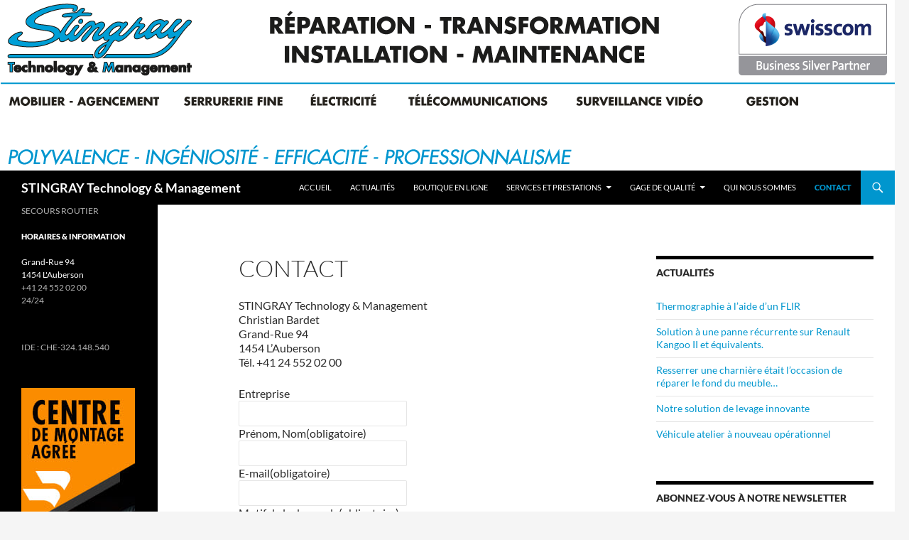

--- FILE ---
content_type: text/css
request_url: http://stingray.ch/wp-content/plugins/jetpack/jetpack_vendor/automattic/jetpack-forms/dist/contact-form/css/grunion.css?ver=15.1.1
body_size: 4852
content:
@charset "UTF-8";.visually-hidden{clip:rect(0 0 0 0);clip-path:inset(50%);height:1px;overflow:hidden;position:absolute;white-space:nowrap;width:1px}:root{--jetpack--contact-form--border:1px solid #8c8f94;--jetpack--contact-form--border-color:#8c8f94;--jetpack--contact-form--border-size:1px;--jetpack--contact-form--border-style:solid;--jetpack--contact-form--border-radius:0px;--jetpack--contact-form--input-padding:16px;--jetpack--contact-form--font-size:16px;--jetpack--contact-form--error-color:#b32d2e;--jetpack--contact-form--inverted-text-color:#fff}.contact-form .clear-form{clear:both}.contact-form input::placeholder{transition:opacity .3s ease-out}.contact-form input:hover::placeholder{opacity:.5}.contact-form input:focus::placeholder{opacity:.3}.jetpack-form-step{display:none}.jetpack-form-step.is-current-step{display:block;height:auto;opacity:1;overflow:visible;position:relative;visibility:visible;z-index:2}.contact-form .wp-block-jetpack-button:has(button.is-hidden){display:none}:where(.contact-form input[type=text],.contact-form input[type=email],.contact-form input[type=tel],.contact-form input[type=url],.contact-form input[type=number],.contact-form input[type=time],.contact-form textarea,.contact-form .wp-block-jetpack-input-wrap .jetpack-field__input-phone-wrapper){background-color:var(--jetpack--contact-form--input-background);border:1px solid #8c8f94;border-radius:0;box-sizing:border-box;font:inherit;padding:16px;width:100%}:where(.contact-form textarea){display:block;height:200px}.contact-form .grunion-field{padding-left:max(var(--jetpack--contact-form--input-padding-left,16px),var(--jetpack--contact-form--border-radius));padding-right:max(var(--jetpack--contact-form--input-padding-left,16px),var(--jetpack--contact-form--border-radius))}.contact-form .grunion-field-wrap input,.contact-form .grunion-field-wrap textarea{margin:0}.contact-form select{min-width:150px}.contact-form input[type=checkbox],.contact-form input[type=radio]{height:1em;margin:0 .75rem 0 0;min-width:1em;opacity:1;width:1em}.contact-form input[type=checkbox]{border-radius:4px;margin-left:0;top:0}.contact-form label{display:block;float:none}.contact-form :where(label),.contact-form :where(legend.grunion-field-label){font-weight:700;margin-bottom:.25em}.contact-form :where(legend.grunion-field-label){padding:0}.contact-form :where(label.consent){font-size:var(--jetpack--contact-form--label--font-size,16px);font-weight:400}.contact-form label.consent{align-items:center;display:flex}.is-style-list.is-style-list label.consent{align-items:baseline}.contact-form label.consent-implicit input{display:none}.contact-form :where(label.checkbox),.contact-form :where(label.checkbox-multiple),.contact-form :where(label.radio){font-weight:inherit}.contact-form label.checkbox-multiple,.contact-form label.radio{flex:1;margin-bottom:0}.contact-form label[style*="--jetpack--contact-form--label--font-size"]{font-size:var(--jetpack--contact-form--label--font-size)}.contact-form .grunion-checkbox-multiple-options,.contact-form .grunion-radio-options{align-items:flex-start;display:flex;flex-direction:column;gap:12px;margin:0}:where(.contact-form .grunion-checkbox-multiple-options),:where(.contact-form .grunion-radio-options){border:none;padding:0}:where(.contact-form .is-style-outlined .grunion-checkbox-multiple-options),:where(.contact-form .is-style-outlined .grunion-radio-options){border:1px solid var(--jetpack--contact-form--border-color)}.contact-form .is-style-animated .grunion-checkbox-multiple-options legend,.contact-form .is-style-animated .grunion-radio-options legend,.contact-form .is-style-outlined .grunion-checkbox-multiple-options legend,.contact-form .is-style-outlined .grunion-radio-options legend{cursor:text;margin:0 0 -.75em;padding:0 .25em 10px;pointer-events:auto}.wp-block-jetpack-contact-form.is-style-outlined .wp-block-jetpack-options legend{align-items:baseline;display:flex;flex-wrap:wrap;padding:0 .25em;position:relative;top:calc(var(--jetpack--contact-form--border-top-size, 1px)/2*-1)}.contact-form .grunion-checkbox-multiple-options .contact-form-field,.contact-form .grunion-radio-options .contact-form-field{align-items:baseline;display:flex;margin:0}.contact-form :where(.grunion-label-required),.contact-form :where(label span.required){font-size:85%;font-weight:400;margin-left:.25em;opacity:.6}.contact-form-submission{border-bottom:1px solid #000;border-top:1px solid #000;margin-bottom:4em;padding:1.5em 1em;width:100%}.contact-form-submission p{margin:0 auto;word-wrap:break-word}.contact-form-submission h4{font-weight:200;margin-bottom:32px;margin-top:32px}.contact-form-submission .go-back-message{margin-bottom:32px;margin-top:20px;text-align:left}.contact-form-submission .go-back-message .link{color:inherit;cursor:pointer;font-weight:200}.contact-form-submission .field-name{font-weight:200}.contact-form-submission .field-images{display:flex;flex-wrap:wrap;gap:16px;margin-bottom:20px}.contact-form-submission .field-images[hidden]{display:none}.contact-form-submission .field-images .field-image{aspect-ratio:1/1;object-fit:cover;width:200px}.contact-form-submission .field-value{font-weight:600;margin-bottom:20px;white-space:pre-wrap}.form-errors .form-error-message{color:var(--jetpack--contact-form--error-color)}.textwidget .contact-form input[type=email],.textwidget .contact-form input[type=number],.textwidget .contact-form input[type=tel],.textwidget .contact-form input[type=text],.textwidget .contact-form input[type=time],.textwidget .contact-form input[type=url],.textwidget .contact-form textarea,.wp-block-column .contact-form input[type=email],.wp-block-column .contact-form input[type=number],.wp-block-column .contact-form input[type=tel],.wp-block-column .contact-form input[type=text],.wp-block-column .contact-form input[type=time],.wp-block-column .contact-form input[type=url],.wp-block-column .contact-form textarea{width:100%}#jetpack-check-feedback-spam{margin:1px 8px 0 0}.jetpack-check-feedback-spam-spinner{display:inline-block;margin-top:7px}.wp-block-jetpack-form-step{display:flex;flex-direction:row;flex-grow:1;flex-wrap:wrap;gap:var(--wp--style--block-gap,1.5rem);justify-content:flex-start}.wp-block-jetpack-form-step>*{box-sizing:border-box;flex:0 0 100%}.wp-block-jetpack-contact-form{display:flex;flex-direction:row;flex-grow:1;flex-wrap:wrap;gap:var(--wp--style--block-gap,1.5rem);justify-content:flex-start}.wp-block-jetpack-contact-form>:not(.wp-block-jetpack-button){box-sizing:border-box;flex:0 0 100%}:where(.wp-block-jetpack-contact-form .wp-block-separator){margin-bottom:0;margin-top:0;max-width:var(--wp--preset--spacing--80,100px)}:where(.wp-block-jetpack-contact-form .wp-block-separator.is-style-dots),:where(.wp-block-jetpack-contact-form .wp-block-separator.is-style-wide){max-width:inherit}.wp-block-jetpack-contact-form-container.alignfull .wp-block-jetpack-contact-form{padding-left:0;padding-right:0}.wp-block-jetpack-contact-form .wp-block-jetpack-button{align-self:flex-end;min-height:var(--jetpack--contact-form--input-height,auto)}.wp-block-jetpack-contact-form .wp-block-jetpack-button .wp-block-button__link{min-height:var(--jetpack--contact-form--input-height,auto);padding:var(--jetpack--contact-form--input-padding)}.wp-block-jetpack-contact-form .wp-block-jetpack-button.aligncenter{display:block;margin-left:auto;margin-right:auto}.wp-block-jetpack-contact-form .wp-block-jetpack-button.alignleft{display:block;margin-right:auto}.wp-block-jetpack-contact-form .wp-block-jetpack-button.alignright{display:block;margin-left:auto}.wp-block-jetpack-contact-form .grunion-field-wrap{box-sizing:border-box;flex:1 1 100%;position:relative}.wp-block-jetpack-contact-form .grunion-field-width-25-wrap{flex:1 1 calc(25% - var(--wp--style--block-gap, 1.5rem)*1);max-width:25%}.wp-block-jetpack-contact-form .grunion-field-width-33-wrap{flex:1 1 calc(33.33% - var(--wp--style--block-gap, 1.5rem)*1);max-width:33.33%}.wp-block-jetpack-contact-form .grunion-field-width-50-wrap{flex:1 1 calc(50% - var(--wp--style--block-gap, 1.5rem)*1);max-width:50%}.wp-block-jetpack-contact-form .grunion-field-width-75-wrap{flex:1 1 calc(75% - var(--wp--style--block-gap, 1.5rem)*1);max-width:75%}@media only screen and (max-width:480px){.wp-block-jetpack-contact-form .grunion-field-wrap{flex-basis:100%;max-width:none}}.grunion-field-consent-wrap{align-self:center}@media only screen and (min-width:600px){.contact-form input[type=email],.contact-form input[type=number],.contact-form input[type=tel],.contact-form input[type=text],.contact-form input[type=time],.contact-form input[type=url]{width:50%}.wp-block-jetpack-contact-form input[type=email],.wp-block-jetpack-contact-form input[type=number],.wp-block-jetpack-contact-form input[type=tel],.wp-block-jetpack-contact-form input[type=text],.wp-block-jetpack-contact-form input[type=time],.wp-block-jetpack-contact-form input[type=url]{width:100%}}.jetpack-empty-spam,.jetpack-empty-spam-container{display:inline-block}.jetpack-empty-spam-spinner{display:inline-block;margin-top:7px}.wp-block-jetpack-contact-form .wp-block-spacer{width:100%}.contact-form .contact-form__select-wrapper{padding:0;position:relative}.contact-form .contact-form__select-wrapper .jetpack-field-dropdown__icon{position:relative}.contact-form .contact-form__select-wrapper .jetpack-field-dropdown__icon:after{border-bottom:.1em solid;border-right:.1em solid;color:inherit;content:"";display:block;font-size:inherit;height:.4em;inset-inline-end:20px;pointer-events:none;position:absolute;top:50%;transform:translateY(-75%) rotate(45deg);transform-origin:center center;width:.4em;z-index:1}.contact-form :where(.contact-form__select-wrapper){background-color:var(--jetpack--contact-form--input-background);border:var(--jetpack--contact-form--border);border-color:var(--jetpack--contact-form--border-color);border-radius:var(--jetpack--contact-form--border-radius);border-style:var(--jetpack--contact-form--border-style);border-width:var(--jetpack--contact-form--border-left-size,var(--jetpack--contact-form--border-size));color:var(--jetpack--contact-form--text-color);font-family:var(--jetpack--contact-form--font-family);font-size:var(--jetpack--contact-form--font-size)}.contact-form .contact-form__select-element-wrapper{display:flex}.contact-form :where(.contact-form__select-element-wrapper),.contact-form :where(.contact-form__select-wrapper select){background:inherit!important;border:0!important;border-radius:inherit!important;border-width:0!important;color:inherit;font-family:inherit;font-size:inherit;font-style:inherit;font-weight:inherit;letter-spacing:inherit;line-height:inherit;text-decoration:inherit;text-transform:inherit;z-index:1}.contact-form .contact-form__select-wrapper select{appearance:none;box-sizing:border-box;padding:var(--jetpack--contact-form--input-padding,16px);text-overflow:ellipsis;white-space:nowrap;width:100%}.contact-form .is-style-animated,.contact-form .is-style-animated .grunion-field-wrap,.contact-form .is-style-outlined,.contact-form .is-style-outlined .grunion-field-wrap{--jetpack--contact-form--notch-width:max(var(--jetpack--contact-form--input-padding-left,16px),var(--jetpack--contact-form--border-radius))}.contact-form .is-style-animated .grunion-field-wrap:not(.grunion-field-checkbox-wrap):not(.grunion-field-consent-wrap):not(.grunion-field-checkbox-multiple-wrap):not(.grunion-field-radio-wrap):not(.grunion-field-select-wrap):not(.grunion-field-file-wrap),.contact-form .is-style-outlined .grunion-field-wrap:not(.grunion-field-checkbox-wrap):not(.grunion-field-consent-wrap):not(.grunion-field-checkbox-multiple-wrap):not(.grunion-field-radio-wrap):not(.grunion-field-select-wrap):not(.grunion-field-file-wrap){display:flex;flex-direction:row-reverse;position:relative}.contact-form .is-style-outlined .grunion-field-wrap .grunion-checkbox-multiple-options,.contact-form .is-style-outlined .grunion-field-wrap .grunion-radio-options{padding:var(--jetpack--contact-form--input-padding,16px);padding-left:min(100px,var(--jetpack--contact-form--notch-width));padding-top:calc(var(--jetpack--contact-form--input-padding-top, 16px) + 4px)}.contact-form .is-style-outlined .grunion-field-wrap .notched-label{box-sizing:border-box;display:flex;height:100%;left:0;max-width:100%;pointer-events:none;position:absolute;right:0;text-align:left;width:100%;z-index:1}.contact-form .contact-form__select-wrapper+.notched-label{top:0}.contact-form .is-style-outlined .grunion-field-wrap .notched-label .notched-label__leading{border-bottom-right-radius:unset;border-right:none;border-top-right-radius:unset;max-width:100px;width:var(--jetpack--contact-form--notch-width)}.contact-form .is-style-outlined .grunion-field-wrap .notched-label .notched-label__notch{border-radius:unset;color:unset!important;padding:0 4px;transition:border .15s linear}:where(.wp-block-jetpack-contact-form.is-style-outlined) .notched-label__leading{background-color:var(--jetpack--contact-form--input-background);border-bottom-width:var(--jetpack--contact-form--border-bottom-size,var(--jetpack--contact-form--border-size));border-color:var(--jetpack--contact-form--border-color);border-left-width:var(--jetpack--contact-form--border-left-size,var(--jetpack--contact-form--border-size));border-radius:var(--jetpack--contact-form--border-radius);border-bottom-right-radius:unset!important;border-style:var(--jetpack--contact-form--border-style);border-right:none!important;border-top-right-radius:unset!important;border-top-width:var(--jetpack--contact-form--border-top-size,var(--jetpack--contact-form--border-size));max-width:100px;width:var(--jetpack--contact-form--notch-width)}:where(.wp-block-jetpack-contact-form.is-style-outlined) .notched-label__notch{background-color:var(--jetpack--contact-form--input-background);border-bottom-width:var(--jetpack--contact-form--border-bottom-size,var(--jetpack--contact-form--border-size));border-color:var(--jetpack--contact-form--border-color);border-radius:unset!important;border-style:var(--jetpack--contact-form--border-style);border-left:none!important;border-right:none!important;border-top-width:var(--jetpack--contact-form--border-top-size,var(--jetpack--contact-form--border-size));padding:0 4px;transition:border .15s linear}:where(.wp-block-jetpack-contact-form.is-style-outlined) .notched-label__filler{background-color:var(--jetpack--contact-form--input-background);border-bottom-width:var(--jetpack--contact-form--border-bottom-size,var(--jetpack--contact-form--border-size));border-color:var(--jetpack--contact-form--border-color);border-style:var(--jetpack--contact-form--border-style);border-left:none!important;border-radius:unset!important;border-right:none!important;border-top-width:var(--jetpack--contact-form--border-top-size,var(--jetpack--contact-form--border-size));flex-grow:1}:where(.wp-block-jetpack-contact-form.is-style-outlined) .notched-label__trailing{background-color:var(--jetpack--contact-form--input-background);border-bottom-width:var(--jetpack--contact-form--border-bottom-size,var(--jetpack--contact-form--border-size));border-color:var(--jetpack--contact-form--border-color);border-radius:var(--jetpack--contact-form--border-radius);border-bottom-left-radius:unset!important;border-right-width:var(--jetpack--contact-form--border-right-size,var(--jetpack--contact-form--border-size));border-style:var(--jetpack--contact-form--border-style);border-left:none!important;border-top-left-radius:unset!important;border-top-width:var(--jetpack--contact-form--border-top-size,var(--jetpack--contact-form--border-size));flex-grow:1;max-width:100px}.contact-form .is-style-outlined .grunion-field-checkbox-multiple-wrap:not(.wp-block-jetpack-field-checkbox-multiple),.contact-form .is-style-outlined .grunion-field-radio-wrap:not(.wp-block-jetpack-field-radio){background-color:var(--jetpack--contact-form--input-background)}:where(.wp-block-jetpack-contact-form.is-style-outlined) .wp-block-jetpack-options{background-color:var(--jetpack--contact-form--input-background)}.contact-form .is-style-outlined .grunion-field-wrap .notched-label .notched-label__notch{border-left:none!important;border-right:none}.contact-form .is-style-outlined .grunion-field-wrap.no-label .notched-label__notch{padding:0}.contact-form .is-style-outlined .grunion-field-wrap .notched-label .notched-label__label{align-items:baseline;display:flex;flex-wrap:wrap;margin:0;pointer-events:none;position:relative;top:50%;transform:translateY(-50%);transition:all .15s cubic-bezier(.4,0,.2,1)}.contact-form .is-style-outlined .grunion-field-wrap .notched-label .grunion-label-required,.contact-form .is-style-outlined .grunion-field-wrap .notched-label .grunion-label-text{transition:font-size .15s cubic-bezier(.4,0,.2,1);will-change:font-size}.contact-form :where(.is-style-outlined .grunion-field-wrap .notched-label .notched-label__label),.contact-form :where(.is-style-outlined .grunion-field-wrap legend.grunion-field-label),.is-style-outlined :where(.wp-block-jetpack-label){font-weight:300}.contact-form .is-style-outlined .grunion-field-textarea-wrap .notched-label .notched-label__label{top:var(--jetpack--contact-form--input-padding-top,16px);transform:unset}.contact-form .is-style-outlined .grunion-field-wrap .notched-label .notched-label__filler{border-left:none!important;border-radius:unset!important;border-right:none!important;flex-grow:1}.contact-form .is-style-outlined .grunion-field-wrap .notched-label .notched-label__trailing{border-bottom-left-radius:unset!important;border-left:none!important;border-top-left-radius:unset!important;flex-grow:1;max-width:100px}.contact-form .is-style-outlined .grunion-field-wrap .notched-label:has(~.grunion-field.has-placeholder) .notched-label__notch,.contact-form .is-style-outlined .grunion-field-wrap .notched-label:has(~.grunion-field.has-value) .notched-label__notch,.contact-form .is-style-outlined .grunion-field-wrap .notched-label:has(~.grunion-field:focus) .notched-label__notch,.contact-form .is-style-outlined .grunion-field-wrap.grunion-field-select-wrap .notched-label .notched-label__notch{border-top-color:#0000!important}.contact-form .is-style-outlined .grunion-field-wrap .notched-label:has(~.grunion-field.has-placeholder) .notched-label__label,.contact-form .is-style-outlined .grunion-field-wrap .notched-label:has(~.grunion-field.has-value) .notched-label__label,.contact-form .is-style-outlined .grunion-field-wrap .notched-label:has(~.grunion-field:focus) .notched-label__label,.contact-form .is-style-outlined .grunion-field-wrap.grunion-field-select-wrap .notched-label .notched-label__label{top:calc(var(--jetpack--contact-form--border-size)*-1);transform:translateY(-50%)}.contact-form .is-style-outlined .wp-block-jetpack-field-select.wp-block-jetpack-input-wrap .notched-label .notched-label__label,.contact-form .is-style-outlined .wp-block-jetpack-input-wrap .notched-label:has(~.grunion-field.has-placeholder) .notched-label__label,.contact-form .is-style-outlined .wp-block-jetpack-input-wrap .notched-label:has(~.grunion-field.has-value) .notched-label__label,.contact-form .is-style-outlined .wp-block-jetpack-input-wrap .notched-label:has(~.grunion-field:focus) .notched-label__label{top:calc(var(--jetpack--contact-form--border-top-size, var(--jetpack--contact-form--border-size))*-1)}.contact-form .is-style-outlined .grunion-field-wrap .grunion-checkbox-multiple-options .grunion-label-text,.contact-form .is-style-outlined .grunion-field-wrap .grunion-radio-options .grunion-label-text,.contact-form .is-style-outlined .grunion-field-wrap .notched-label:has(~.grunion-field.has-placeholder) .grunion-label-text,.contact-form .is-style-outlined .grunion-field-wrap .notched-label:has(~.grunion-field.has-value) .grunion-label-text,.contact-form .is-style-outlined .grunion-field-wrap .notched-label:has(~.grunion-field:focus) .grunion-label-text,.contact-form .is-style-outlined .grunion-field-wrap.grunion-field-select-wrap .notched-label .grunion-label-text{font-size:.8em}.contact-form .is-style-outlined .grunion-field-wrap .grunion-checkbox-multiple-options .grunion-label-required,.contact-form .is-style-outlined .grunion-field-wrap .grunion-radio-options .grunion-label-required,.contact-form .is-style-outlined .grunion-field-wrap .notched-label:has(~.grunion-field.has-placeholder) .grunion-label-required,.contact-form .is-style-outlined .grunion-field-wrap .notched-label:has(~.grunion-field.has-value) .grunion-label-required,.contact-form .is-style-outlined .grunion-field-wrap .notched-label:has(~.grunion-field:focus) .grunion-label-required,.contact-form .is-style-outlined .grunion-field-wrap.grunion-field-select-wrap .notched-label .grunion-label-required{font-size:.68em}.contact-form .is-style-outlined .grunion-field-wrap select:not(.jetpack-field__input-element),.contact-form .is-style-outlined .grunion-field-wrap>input,.contact-form .is-style-outlined .grunion-field-wrap>textarea{background:none!important;border-color:#0000!important;border-radius:unset!important;outline:none;padding-left:calc(min(100px, var(--jetpack--contact-form--notch-width)) + 4px);padding-right:calc(min(100px, var(--jetpack--contact-form--notch-width)) + 4px);position:relative}.contact-form .is-style-animated .grunion-field-wrap{--left-offset:calc(var(--jetpack--contact-form--input-padding-left, 16px) + var(--jetpack--contact-form--border-size));--label-left:max(var(--left-offset),var(--jetpack--contact-form--border-radius));--field-padding:calc(var(--label-left) - var(--jetpack--contact-form--border-size))}.contact-form .is-style-animated .grunion-field-wrap input:not([type=checkbox]):not([type=radio]){outline:none}.contact-form .is-style-animated .grunion-field-wrap textarea{outline:none;padding:var(--jetpack--contact-form--input-padding,16px)}.contact-form .is-style-animated .grunion-field-wrap:not(.no-label) select:not(.jetpack-field__input-element),.contact-form .is-style-animated .grunion-field-wrap:not(.no-label)>input,.contact-form .is-style-animated .grunion-field-wrap:not(.no-label)>textarea{padding-left:var(--field-padding);padding-right:var(--field-padding);padding-top:1.4em}.contact-form .is-style-animated .grunion-field-wrap:not(.no-label) .wp-block-jetpack-input:not(.contact-form__select-wrapper):not(.jetpack-field__input-element),.contact-form .is-style-animated .grunion-field-wrap:not(.no-label)>.wp-block-jetpack-input:not(.contact-form__select-wrapper):not(.jetpack-field__input-element),.contact-form .is-style-animated .wp-block-jetpack-options.jetpack-field-multiple__list--has-border{padding-left:var(--jetpack--contact-form--animated-left-offset);padding-right:var(--jetpack--contact-form--animated-left-offset)}.contact-form .is-style-animated .grunion-field-wrap .animated-label__label{align-items:baseline;box-sizing:border-box;display:flex;flex-direction:row;flex-wrap:wrap;justify-content:flex-start;left:calc(var(--jetpack--contact-form--border-left-size, 0px) + var(--jetpack--contact-form--animated-left-offset, var(--label-left)));margin:0;max-width:100%;pointer-events:none;position:absolute;top:calc(50% + var(--jetpack--contact-form--border-top-size, 0px)*.5 - var(--jetpack--contact-form--border-bottom-size, 0px)*.5);transform:translateY(-50%);transition:translatey .15s cubic-bezier(.4,0,.2,1);width:100%;z-index:2}.contact-form .is-style-animated .grunion-field-wrap .grunion-label-required,.contact-form .is-style-animated .grunion-field-wrap .grunion-label-text{transition:font-size .15s cubic-bezier(.4,0,.2,1)}.contact-form .is-style-animated .grunion-field-textarea-wrap .animated-label__label{top:calc(2px + var(--jetpack--contact-form--border-top-size, var(--jetpack--contact-form--border-size, 1px)));transform:unset}.contact-form .is-style-animated .grunion-field-wrap .animated-label__label:has(~.grunion-field.has-placeholder),.contact-form .is-style-animated .grunion-field-wrap .animated-label__label:has(~.grunion-field.has-value),.contact-form .is-style-animated .grunion-field-wrap .animated-label__label:has(~.grunion-field:focus),.contact-form .is-style-animated .grunion-field-wrap.grunion-field-select-wrap .animated-label__label{top:calc(2px + var(--jetpack--contact-form--border-top-size, var(--jetpack--contact-form--border-size, 1px)));transform:translateY(0)}.contact-form .is-style-animated .grunion-field-wrap .animated-label__label:has(~.grunion-field.has-placeholder) .grunion-label-text,.contact-form .is-style-animated .grunion-field-wrap .animated-label__label:has(~.grunion-field.has-value) .grunion-label-text,.contact-form .is-style-animated .grunion-field-wrap .animated-label__label:has(~.grunion-field:focus) .grunion-label-text,.contact-form .is-style-animated .grunion-field-wrap.grunion-field-select-wrap .animated-label__label .grunion-label-text{font-size:.75em}.contact-form .is-style-animated .grunion-field-wrap .animated-label__label:has(~.grunion-field.has-placeholder) .grunion-label-required,.contact-form .is-style-animated .grunion-field-wrap .animated-label__label:has(~.grunion-field.has-value) .grunion-label-required,.contact-form .is-style-animated .grunion-field-wrap .animated-label__label:has(~.grunion-field:focus) .grunion-label-required,.contact-form .is-style-animated .grunion-field-wrap.grunion-field-select-wrap .animated-label__label .grunion-label-required{font-size:.6375em}.contact-form .is-style-animated .grunion-field-wrap .animated-label__label[style*="--jetpack--contact-form--label--font-size"]:has(~.grunion-field.has-placeholder),.contact-form .is-style-animated .grunion-field-wrap .animated-label__label[style*="--jetpack--contact-form--label--font-size"]:has(~.grunion-field.has-value),.contact-form .is-style-animated .grunion-field-wrap .animated-label__label[style*="--jetpack--contact-form--label--font-size"]:has(~.grunion-field:focus),.contact-form .is-style-animated .grunion-field-wrap.grunion-field-select-wrap .animated-label__label[style*="--jetpack--contact-form--label--font-size"]{font-size:calc(var(--jetpack--contact-form--label--font-size)*.75)}.contact-form .is-style-animated .grunion-field-wrap .animated-label__label:has(~.grunion-checkbox-multiple-options),.contact-form .is-style-animated .grunion-field-wrap .animated-label__label:has(~.grunion-radio-options){left:0;top:0;transform:translateY(0)}.contact-form .is-style-outlined .grunion-field:not(.contact-form__select-wrapper){z-index:1}.contact-form .is-style-below .grunion-field-wrap .below-label__label{margin-left:var(--jetpack--contact-form--border-left-size,var(--jetpack--contact-form--border-size))}.wp-block-jetpack-contact-form:not(.is-style-outlined) .jetpack-field-multiple__fieldset{border:0;margin:0;padding:8px 0 0}.contact-form :where(.grunion-field-wrap:not(.is-style-button-wrap)) .grunion-checkbox-multiple-options:not(.wp-block-jetpack-options),.contact-form :where(.grunion-field-wrap:not(.is-style-button-wrap)) .grunion-radio-options:not(.wp-block-jetpack-options){padding-top:8px}:where(.wp-block-jetpack-options.has-background){padding:var(--jetpack--contact-form--input-padding,16px) 16px}:where(.wp-block-jetpack-options.jetpack-field-multiple__list--has-border){border-color:var(--jetpack--contact-form--border-color);padding-left:var(--jetpack--contact-form--input-padding-left,16px);padding-right:var(--jetpack--contact-form--input-padding-left,16px)}.contact-form :where(.grunion-checkbox .contact-form-field),.contact-form :where(.grunion-checkbox-multiple-options .contact-form-field),.contact-form :where(.grunion-radio-options .contact-form-field){font-weight:400}.contact-form :where(.grunion-checkbox-multiple-options .contact-form-field),.contact-form :where(.grunion-radio-options .contact-form-field){font-size:var(--jetpack--contact-form--font-size)}.contact-form .grunion-field-wrap:not(.is-style-plain) input.checkbox-multiple,.contact-form .grunion-field-wrap:not(.is-style-plain) input.radio,.contact-form .is-style-list input.checkbox,.contact-form .is-style-list input.consent{appearance:none;border:1px solid;box-sizing:border-box;color:currentColor;font-size:inherit;height:1em;margin-inline-end:calc(var(--jetpack--contact-form--font-size)/2);min-width:1em;outline-offset:1px;padding:0;position:relative;transform:translateY(.15em);width:1em}.contact-form .grunion-field-wrap:not(.is-style-plain) input.radio{border-radius:50%}.contact-form .grunion-field-wrap:not(.is-style-plain) input.checkbox-multiple:checked,.contact-form .is-style-list input.checkbox:checked,.contact-form .is-style-list input.consent:checked{background-color:currentColor}.contact-form .grunion-field-wrap:not(.is-style-plain) input.checkbox-multiple:before,.contact-form .is-style-list input.checkbox:before,.contact-form .is-style-list input.consent:before{border:solid var(--jetpack--contact-form--inverted-text-color,var(--jetpack--contact-form--input-background));border-width:0 2px 2px 0;content:"";display:block;font-size:inherit;height:.5em;left:0;margin-left:50%;margin-top:50%;opacity:0;position:absolute;scale:.7;top:0;transform:translate(-50%,-60%) rotate(40deg);transition:opacity .1s ease-in-out,scale .15s ease-in-out;width:.25em}.contact-form .grunion-field-wrap:not(.is-style-plain) input.checkbox-multiple:checked:before,.contact-form .is-style-list input.checkbox:checked:before,.contact-form .is-style-list input.consent:checked:before{opacity:1;scale:1}.contact-form .grunion-field-wrap:not(.is-style-plain) input.radio:checked:before{background:currentColor;border-radius:50%;content:"";font-size:inherit;height:.5em;left:0;margin-left:50%;margin-top:50%;position:absolute;top:0;transform:translate(-50%,-50%);width:.5em}.contact-form .grunion-field-wrap.grunion-field-checkbox-multiple-wrap.is-style-button-wrap .contact-form-field,.contact-form .grunion-field-wrap.grunion-field-radio-wrap.is-style-button-wrap .contact-form-field{align-items:center;display:inline-flex;padding:var(--jetpack--contact-form--button-outline--padding)}.contact-form :where(.grunion-field-wrap.grunion-field-checkbox-multiple-wrap.is-style-button-wrap .contact-form-field),.contact-form :where(.grunion-field-wrap.grunion-field-radio-wrap.is-style-button-wrap .contact-form-field){background:var(--jetpack--contact-form--button-outline--background-color);border:var(--jetpack--contact-form--button-outline--border);border-radius:var(--jetpack--contact-form--button-outline--border-radius);color:var(--jetpack--contact-form--button-outline--text-color);line-height:var(--jetpack--contact-form--button-outline--line-height)}.contact-form .grunion-field-wrap.is-style-button-wrap .grunion-field.radio{clip:rect(0 0 0 0);clip-path:inset(50%);height:1px;overflow:hidden;position:absolute;white-space:nowrap;width:1px}.contact-form .grunion-field-wrap.is-style-button-wrap .grunion-field.radio:checked+.grunion-radio-label{display:inline-flex;gap:.5em}.contact-form .grunion-field-wrap.is-style-button-wrap .grunion-field.radio:checked+.grunion-radio-label:before{content:"✓"}.contact-form .grunion-field-wrap.grunion-field-checkbox-multiple-wrap.is-style-button-wrap .contact-form-field:focus-within,.contact-form .grunion-field-wrap.is-style-button-wrap .grunion-field.radio:focus+.grunion-radio-label{outline:var(--jetpack--contact-form--button-outline--border);outline-offset:2px}.contact-form :where(.grunion-field-wrap.is-style-button-wrap .grunion-field.checkbox-multiple){border-radius:var(--jetpack--contact-form--button-outline--border-radius);color:var(--jetpack--contact-form--button-outline--text-color);font-family:var(--wp--preset--font-family--body)}.contact-form .grunion-field-wrap.is-style-button-wrap .grunion-field.checkbox-multiple{transform:unset!important}.contact-form .grunion-field-wrap.is-style-button-wrap .grunion-field.checkbox-multiple:focus{outline-width:0}.contact-form :where(.is-style-button-wrap input.grunion-field+.grunion-field-text:before){background:var(--jetpack--contact-form--button-outline--background-color);border:var(--jetpack--contact-form--button-outline--border);border-color:currentColor;border-radius:var(--jetpack--contact-form--button-outline--border-radius);box-sizing:initial;content:"";display:block;height:100%;left:calc(var(--jetpack--contact-form--button-outline--border-size)*-1);position:absolute;top:calc(var(--jetpack--contact-form--button-outline--border-size)*-1);width:100%;z-index:-1}.contact-form :where(.is-style-button-wrap input.grunion-field){color:var(--jetpack--contact-form--button-outline--color)}.contact-form :where(.is-style-button-wrap input.grunion-field:checked),.contact-form :where(.is-style-button-wrap input.grunion-field:checked+.grunion-field-text){color:var(--jetpack--contact-form--button-outline--background-color-fallback)}.contact-form :where(.is-style-button-wrap input.grunion-field:checked+.grunion-field-text:before){background:var(--jetpack--contact-form--button-outline--text-color);border-color:var(--jetpack--contact-form--button-outline--text-color)}.contact-form__error{background-color:var(--jetpack--contact-form--error-color);color:var(--jetpack--contact-form--inverted-text-color);display:none;gap:var(--warning-icon-margin);padding:1em}.contact-form__error.show-errors{box-sizing:inherit;display:inline-block;margin-block-end:.5em;min-width:100%}.contact-form__error ul{flex-basis:100%;list-style-position:inside;margin:0;padding-inline-start:calc(var(--warning-icon-size) + var(--warning-icon-margin))}.contact-form__error ul:empty{display:none}.contact-form__error ul li{padding:0}.contact-form__error a{color:inherit}.contact-form__input-error{color:var(--jetpack--contact-form--error-color);font-size:1rem;gap:.33em;margin:0;max-height:0;opacity:0;overflow:hidden;transform:translateY(-.33em);transition:max-height .2s cubic-bezier(.34,.8,.34,1),opacity .2s cubic-bezier(.34,.8,.34,1),transform .1s cubic-bezier(.34,.8,.34,1)}.contact-form__input-error.has-errors{display:flex;margin:.25rem 0;max-height:unset;opacity:1;transform:translateY(0);transition:opacity .2s cubic-bezier(.34,.8,.34,1),transform .2s cubic-bezier(.34,.8,.34,1)}.contact-form .wp-block-jetpack-contact-form.is-style-outlined fieldset[aria-invalid=true],.contact-form [aria-invalid=true]:not(fieldset){border:1px solid var(--jetpack--contact-form--error-color)}.contact-form .wp-block-jetpack-contact-form:not(.is-style-outlined) fieldset[aria-invalid=true]{margin-bottom:12px;outline:solid 1px var(--jetpack--contact-form--error-color);outline-offset:.5em}.contact-form__warning-icon{margin-top:.125em}.contact-form__warning-icon svg{fill:currentColor;height:1em;width:1em}.contact-form__checkbox-wrap{align-items:baseline;display:inline-flex}.contact-form :is([type=submit]){align-items:center;display:inline-flex;gap:.5em;justify-content:center;width:100%}.contact-form .contact-form__spinner{fill:currentColor}.contact-form .contact-form__spinner svg{display:block}.contact-form-ajax-submission:not(.submission-success),.contact-form.is-ajax-form.submission-success{display:none}

--- FILE ---
content_type: text/plain
request_url: https://www.google-analytics.com/j/collect?v=1&_v=j102&a=890549019&t=pageview&_s=1&dl=http%3A%2F%2Fstingray.ch%2Fcontact%2F&ul=en-us%40posix&dt=Contact%20%7C%20STINGRAY%20Technology%20%26%20Management&sr=1280x720&vp=1280x720&_u=IEBAAEABAAAAACAAI~&jid=1789464184&gjid=2043734604&cid=1400527682.1768837940&tid=UA-49905999-3&_gid=1809527878.1768837940&_r=1&_slc=1&z=1827803639
body_size: -284
content:
2,cG-0J7FRXYY2M